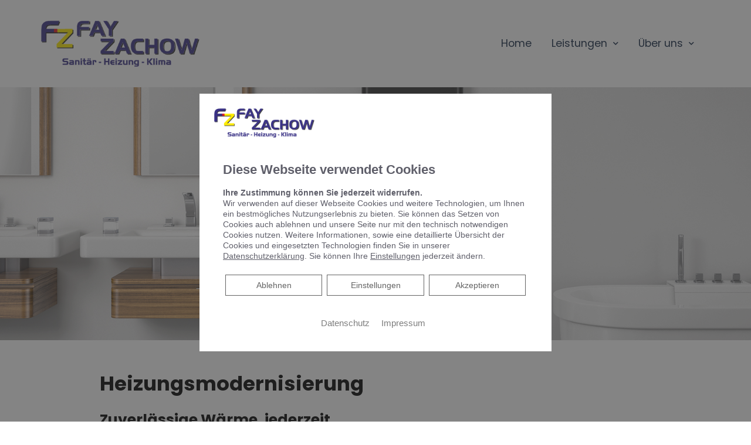

--- FILE ---
content_type: text/css; charset=utf-8
request_url: https://fay-zachow.de/wp-json/v1/google_font?family=Poppins%3A100%2C100italic%2C200%2C200italic%2C300%2C300italic%2C400%2C400italic%2C500%2C500italic%2C600%2C600italic%2C700%2C700italic%2C800%2C800italic%2C900%2C900italic&ver=5.6.16
body_size: 544
content:
@font-face {
  font-family: 'Poppins';
  font-style: italic;
  font-weight: 100;
  src: url(/wp-json/v1/google_font_file/poppins/v24/pxiAyp8kv8JHgFVrJJLmE0tCMPc.ttf) format('truetype');
}
@font-face {
  font-family: 'Poppins';
  font-style: italic;
  font-weight: 200;
  src: url(/wp-json/v1/google_font_file/poppins/v24/pxiDyp8kv8JHgFVrJJLmv1pVF9eL.ttf) format('truetype');
}
@font-face {
  font-family: 'Poppins';
  font-style: italic;
  font-weight: 300;
  src: url(/wp-json/v1/google_font_file/poppins/v24/pxiDyp8kv8JHgFVrJJLm21lVF9eL.ttf) format('truetype');
}
@font-face {
  font-family: 'Poppins';
  font-style: italic;
  font-weight: 400;
  src: url(/wp-json/v1/google_font_file/poppins/v24/pxiGyp8kv8JHgFVrJJLucHtF.ttf) format('truetype');
}
@font-face {
  font-family: 'Poppins';
  font-style: italic;
  font-weight: 500;
  src: url(/wp-json/v1/google_font_file/poppins/v24/pxiDyp8kv8JHgFVrJJLmg1hVF9eL.ttf) format('truetype');
}
@font-face {
  font-family: 'Poppins';
  font-style: italic;
  font-weight: 600;
  src: url(/wp-json/v1/google_font_file/poppins/v24/pxiDyp8kv8JHgFVrJJLmr19VF9eL.ttf) format('truetype');
}
@font-face {
  font-family: 'Poppins';
  font-style: italic;
  font-weight: 700;
  src: url(/wp-json/v1/google_font_file/poppins/v24/pxiDyp8kv8JHgFVrJJLmy15VF9eL.ttf) format('truetype');
}
@font-face {
  font-family: 'Poppins';
  font-style: italic;
  font-weight: 800;
  src: url(/wp-json/v1/google_font_file/poppins/v24/pxiDyp8kv8JHgFVrJJLm111VF9eL.ttf) format('truetype');
}
@font-face {
  font-family: 'Poppins';
  font-style: italic;
  font-weight: 900;
  src: url(/wp-json/v1/google_font_file/poppins/v24/pxiDyp8kv8JHgFVrJJLm81xVF9eL.ttf) format('truetype');
}
@font-face {
  font-family: 'Poppins';
  font-style: normal;
  font-weight: 100;
  src: url(/wp-json/v1/google_font_file/poppins/v24/pxiGyp8kv8JHgFVrLPTucHtF.ttf) format('truetype');
}
@font-face {
  font-family: 'Poppins';
  font-style: normal;
  font-weight: 200;
  src: url(/wp-json/v1/google_font_file/poppins/v24/pxiByp8kv8JHgFVrLFj_Z1xlEA.ttf) format('truetype');
}
@font-face {
  font-family: 'Poppins';
  font-style: normal;
  font-weight: 300;
  src: url(/wp-json/v1/google_font_file/poppins/v24/pxiByp8kv8JHgFVrLDz8Z1xlEA.ttf) format('truetype');
}
@font-face {
  font-family: 'Poppins';
  font-style: normal;
  font-weight: 400;
  src: url(/wp-json/v1/google_font_file/poppins/v24/pxiEyp8kv8JHgFVrJJfedw.ttf) format('truetype');
}
@font-face {
  font-family: 'Poppins';
  font-style: normal;
  font-weight: 500;
  src: url(/wp-json/v1/google_font_file/poppins/v24/pxiByp8kv8JHgFVrLGT9Z1xlEA.ttf) format('truetype');
}
@font-face {
  font-family: 'Poppins';
  font-style: normal;
  font-weight: 600;
  src: url(/wp-json/v1/google_font_file/poppins/v24/pxiByp8kv8JHgFVrLEj6Z1xlEA.ttf) format('truetype');
}
@font-face {
  font-family: 'Poppins';
  font-style: normal;
  font-weight: 700;
  src: url(/wp-json/v1/google_font_file/poppins/v24/pxiByp8kv8JHgFVrLCz7Z1xlEA.ttf) format('truetype');
}
@font-face {
  font-family: 'Poppins';
  font-style: normal;
  font-weight: 800;
  src: url(/wp-json/v1/google_font_file/poppins/v24/pxiByp8kv8JHgFVrLDD4Z1xlEA.ttf) format('truetype');
}
@font-face {
  font-family: 'Poppins';
  font-style: normal;
  font-weight: 900;
  src: url(/wp-json/v1/google_font_file/poppins/v24/pxiByp8kv8JHgFVrLBT5Z1xlEA.ttf) format('truetype');
}
